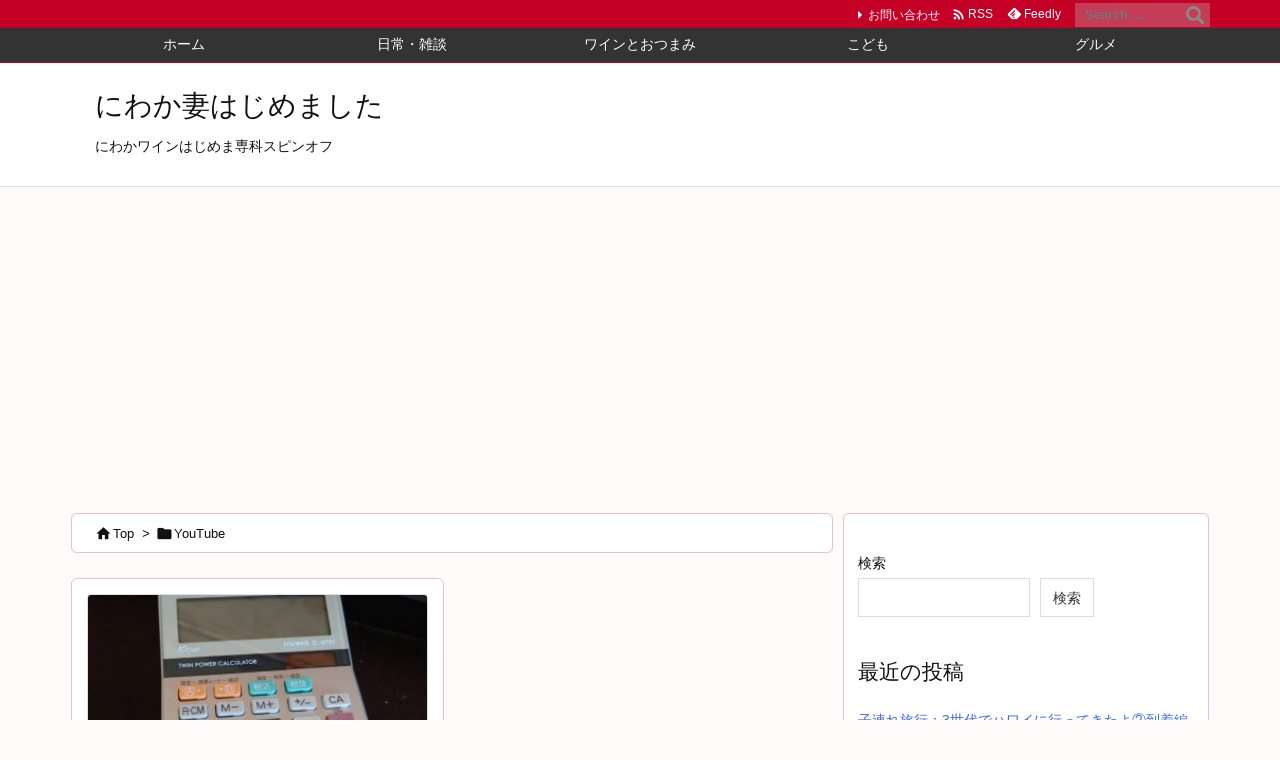

--- FILE ---
content_type: text/html; charset=utf-8
request_url: https://www.google.com/recaptcha/api2/aframe
body_size: 266
content:
<!DOCTYPE HTML><html><head><meta http-equiv="content-type" content="text/html; charset=UTF-8"></head><body><script nonce="C1q5uj83N1t65z1kYdzS_g">/** Anti-fraud and anti-abuse applications only. See google.com/recaptcha */ try{var clients={'sodar':'https://pagead2.googlesyndication.com/pagead/sodar?'};window.addEventListener("message",function(a){try{if(a.source===window.parent){var b=JSON.parse(a.data);var c=clients[b['id']];if(c){var d=document.createElement('img');d.src=c+b['params']+'&rc='+(localStorage.getItem("rc::a")?sessionStorage.getItem("rc::b"):"");window.document.body.appendChild(d);sessionStorage.setItem("rc::e",parseInt(sessionStorage.getItem("rc::e")||0)+1);localStorage.setItem("rc::h",'1770014271805');}}}catch(b){}});window.parent.postMessage("_grecaptcha_ready", "*");}catch(b){}</script></body></html>